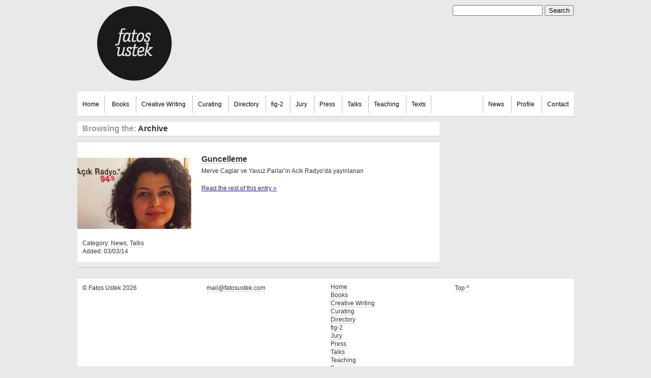

--- FILE ---
content_type: text/html; charset=UTF-8
request_url: http://www.fatosustek.com/tag/acik-radyo
body_size: 2369
content:
<!DOCTYPE html PUBLIC "-//W3C//DTD XHTML 1.0 Transitional//EN"
	"http://www.w3.org/TR/xhtml1/DTD/xhtml1-transitional.dtd">
<html xmlns="http://www.w3.org/1999/xhtml" xml:lang="en" lang="en">
<head>
	<title>Fatos Ustek / Acik Radyo ‣ Fatos Ustek</title>
<!-- META DATA -->
	<meta http-equiv="Content-Type" content="text/html; charset=utf-8"/>
	<meta http-equiv="Content-Language" content="en" />
	<meta name="keywords" content="art, curator, london" />
	<meta name="description" content="Curator and Writer" />
	<meta name="author" content="Fatos Ustek" />
	<meta name="copyright" content="Fatos Ustek" />
	<meta name="robots" content="all" />
<!-- FAV ICON -->
	<link rel="shortcut icon" href="http://www.fatosustek.com/wp-content/themes/fatosustek/favicon.ico" />
<!-- RSS -->
	<link rel="alternate" title="Fatos Ustek" href="http://www.fatosustek.com/feed" type="application/rss+xml" />	
<!-- STYLESHEET -->
	<link rel="stylesheet" href="http://www.fatosustek.com/wp-content/themes/fatosustek/style.css" type="text/css" media="screen" />
	<link rel="stylesheet" href="http://www.fatosustek.com/wp-content/themes/fatosustek/pagenavi-css.css" type="text/css" media="all" />
	<link rel="stylesheet" href="http://www.fatosustek.com/wp-content/themes/fatosustek/jquery.lightbox-0.5.css" type="text/css" media="all" />
<!-- JAVASCRIPT -->
	<script type="text/javascript" src="http://www.fatosustek.com/wp-content/themes/fatosustek/js/jquery-1.3.2.min.js"></script>
	<script type="text/javascript" src="http://www.fatosustek.com/wp-content/themes/fatosustek/js/custom_fade.js"></script>
	<script type="text/javascript" src="http://www.fatosustek.com/wp-content/themes/fatosustek/js/jquery.lightbox-0.5.min.js"></script>
	
<script type="text/javascript">
   $(function() {
        $('.gallery a').lightBox(); // Select all links in gallery class
        $('.entry-content a img').lightBox(); // Select all links in entry-content class      
    });
</script>

</head>
<body>

<div id="wrapper">

<div id="header">
<div class="left">
<div class="left_header">
  
<img src="http://www.fatosustek.com/wp-content/themes/fatosustek/img/logo.png" class="aligncenter" usemap="#Map" /><map name="Map" id="Map"><area shape="circle" coords="76,76,75" href="http://www.fatosustek.com/" /></map>
  
</div>
<div class="left_header">&nbsp;</div>
<div class="left_header">&nbsp;</div>
</div>
<div class="right_header">

<!-- SEARCH START -->
<form method="get" id="searchform" action="http://www.fatosustek.com/">
<div><input type="text" size="20" value="" name="s" id="s" />
<input type="submit" id="searchsubmit" value="Search" class="btn" />
</div>
</form>
<!-- SEARCH END -->

</div>
</div>

<!-- NAV -->
<div id="nav">
<div class="navcontainer">
<ul class="navlist">
<li><a href="http://www.fatosustek.com/">Home</a></li>
	<li class="cat-item cat-item-6"><a href="http://www.fatosustek.com/category/publications">Books</a>
</li>
	<li class="cat-item cat-item-21"><a href="http://www.fatosustek.com/category/haute-couture-texts">Creative Writing</a>
</li>
	<li class="cat-item cat-item-5"><a href="http://www.fatosustek.com/category/curating">Curating</a>
</li>
	<li class="cat-item cat-item-1645"><a href="http://www.fatosustek.com/category/directory">Directory</a>
</li>
	<li class="cat-item cat-item-1244"><a href="http://www.fatosustek.com/category/at-ica-studio">fig-2</a>
</li>
	<li class="cat-item cat-item-8"><a href="http://www.fatosustek.com/category/selection-commitee">Jury</a>
</li>
	<li class="cat-item cat-item-1698"><a href="http://www.fatosustek.com/category/interviews">Press</a>
</li>
	<li class="cat-item cat-item-12"><a href="http://www.fatosustek.com/category/conversations-interviews">Talks</a>
</li>
	<li class="cat-item cat-item-7"><a href="http://www.fatosustek.com/category/teaching">Teaching</a>
</li>
	<li class="cat-item cat-item-4"><a href="http://www.fatosustek.com/category/reviews-and-articles">Texts</a>
</li>
</ul>
</div>

<div class="small_nav">
<ul class="navlist">
<li><a href="/category/news">News</a></li>
<li class="page_item page-item-6"><a href="http://www.fatosustek.com/profile">Profile</a></li>
<li class="page_item page-item-17"><a href="http://www.fatosustek.com/contact">Contact</a></li>
</ul>
</div>
</div>
<div class="left">
<div class="front_title"><h2><span style="color: #999;">Browsing the:</span> Archive</h2></div>

<!-- LOOP START -->
<div class="post-1804 post type-post status-publish format-standard has-post-thumbnail hentry category-news category-conversations-interviews tag-acik-radyo tag-guncelleme tag-merve-caglar tag-yavuz-parlar" id="post-1804">
<div class="cat_post">
<div class="float_left">
<!-- THUMBNAIL START -->
<div class="thumbnail">
<div class="overlay">  
<a href="http://www.fatosustek.com/guncelleme"><img style="width: 224px; height: 150px;" class="latest_img" src="http://www.fatosustek.com/wp-content/themes/fatosustek/img/hover.png" alt="" /></a>
</div>
<a href="http://www.fatosustek.com/guncelleme"><img width="224" height="141" src="http://www.fatosustek.com/wp-content/uploads/2014/03/Screen-Shot-2014-03-04-at-02.40.51-224x141.png" class="attachment-post-thumbnail size-post-thumbnail wp-post-image" alt="" decoding="async" /></a>
</div>
<!-- THUMBNAIL END -->

<!-- TOOLS START -->
<div class="tools">
<ul>
<li>Category: <a href="http://www.fatosustek.com/category/news" rel="category tag">News</a>, <a href="http://www.fatosustek.com/category/conversations-interviews" rel="category tag">Talks</a></li>
<li>Added: 03/03/14</li>
</ul>
</div>
<!-- TOOLS END -->
</div>

<div class="float_right">

<h2><a href="http://www.fatosustek.com/guncelleme" rel="bookmark" title="Permanent Link to Guncelleme">Guncelleme</a></h2>
<div class="entry-content"><p>Merve Caglar ve Yavuz Parlar&#8217;in Acik Radyo&#8217;da yayinlanan <a href="http://www.fatosustek.com/guncelleme#more-1804" class="more-link"></p>
<p>Read the rest of this entry &raquo;</p>
<p></a></p>
</div>
</div>
</div>
</div>
<!-- LOOP END -->

<!-- PAGE CONTROL -->  
<div class="front_title">
</div>
</div>
<div class="right tags">
</div> 

<div id="footer">

<div class="left_header">
<p>&copy; Fatos Ustek 2026</p>
</div>
<div class="left_header">
<p><a href="mailto:mail@fatosustek.com">mail@fatosustek.com</a></p>
</div>
<div class="left_header">
<div class="tools">
<ul>
<li><a href="http://www.fatosustek.com/">Home</a></li>
	<li class="cat-item cat-item-6"><a href="http://www.fatosustek.com/category/publications">Books</a>
</li>
	<li class="cat-item cat-item-21"><a href="http://www.fatosustek.com/category/haute-couture-texts">Creative Writing</a>
</li>
	<li class="cat-item cat-item-5"><a href="http://www.fatosustek.com/category/curating">Curating</a>
</li>
	<li class="cat-item cat-item-1645"><a href="http://www.fatosustek.com/category/directory">Directory</a>
</li>
	<li class="cat-item cat-item-1244"><a href="http://www.fatosustek.com/category/at-ica-studio">fig-2</a>
</li>
	<li class="cat-item cat-item-8"><a href="http://www.fatosustek.com/category/selection-commitee">Jury</a>
</li>
	<li class="cat-item cat-item-1698"><a href="http://www.fatosustek.com/category/interviews">Press</a>
</li>
	<li class="cat-item cat-item-12"><a href="http://www.fatosustek.com/category/conversations-interviews">Talks</a>
</li>
	<li class="cat-item cat-item-7"><a href="http://www.fatosustek.com/category/teaching">Teaching</a>
</li>
	<li class="cat-item cat-item-4"><a href="http://www.fatosustek.com/category/reviews-and-articles">Texts</a>
</li>
</ul>
</div>
</div>
<div class="right_header" style="text-align: left;"><p><a href="#wrapper">Top &#94;</a></p></div>
<!-- CLOSE WRAPPER -->
</div>
</div>
<script type="text/javascript" src="http://s7.addthis.com/js/250/addthis_widget.js#pubid=xa-4db2fd68331be339"></script>
<script type="text/javascript">

  var _gaq = _gaq || [];
  _gaq.push(['_setAccount', 'UA-23556753-2']);
  _gaq.push(['_trackPageview']);

  (function() {
    var ga = document.createElement('script'); ga.type = 'text/javascript'; ga.async = true;
    ga.src = ('https:' == document.location.protocol ? 'https://ssl' : 'http://www') + '.google-analytics.com/ga.js';
    var s = document.getElementsByTagName('script')[0]; s.parentNode.insertBefore(ga, s);
  })();

</script>
</body>
</html>

--- FILE ---
content_type: text/javascript
request_url: http://www.fatosustek.com/wp-content/themes/fatosustek/js/custom_fade.js
body_size: 209
content:
$(function() {
// OPACITY OF BUTTON SET TO 50%
$(".latest_img").css("opacity","0");
		
// ON MOUSE OVER
$(".latest_img").hover(function () {
										  
// SET OPACITY TO 100%
$(this).stop().animate({
opacity: 1.0
}, "slow");
},
		
// ON MOUSE OUT
function () {
			
// SET OPACITY BACK TO 50%
$(this).stop().animate({
opacity: 0
}, "slow");
});
});